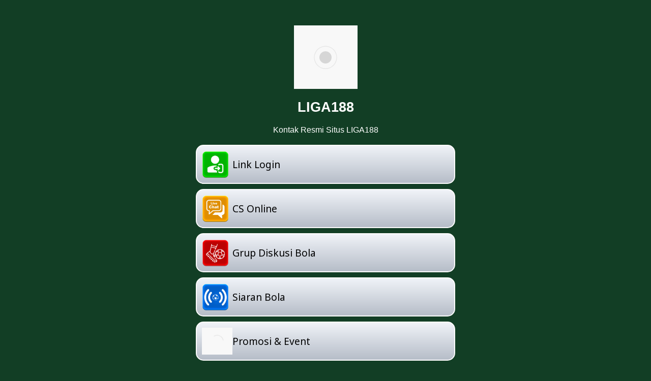

--- FILE ---
content_type: text/html; charset=utf-8
request_url: https://idliga188.pages.dev/
body_size: 1183
content:
<!DOCTYPE html>
<html amp lang="id">
<head>
    <meta charset="UTF-8">
    <meta name="viewport" content="width=device-width,maximum-scale=1">
    <meta http-equiv="X-UA-Compatible" content="IE=edge">
    <meta http-equiv="content-language" content="id">
    <link rel="canonical" href="https://idliga188.pages.dev/">
    <title>LIGA188</title>
    <meta name="description" content="">
    <meta name="keywords" content="liga188, liga 188">
    <meta name="robots" content="index, follow">
    <meta name="page-locale" content="id,en">
    <meta content="true" name="HandheldFriendly">
    <meta content="width" name="MobileOptimized">
    <meta property="og:title" content="LIGA188">
    <meta name="google-site-verification" content="R3gcrbq7JcVf8Bu7Okg2aPJlqRhUje0DwvB3RH62Dkc" />
    <meta property="og:url" content="https://idliga188.pages.dev/">
    <meta name="google-site-verification" content="" />
    <meta property="og:site_name" content="LIGA188">
    <meta property="og:author" content="LIGA188">
    <meta property="og:image" content="https://visakiu.com/wp-content/uploads/2025/05/liga188.png">
    <meta name="og:locale" content="ID_id">
    <meta name="og:type" content="website">
    <meta name="rating" content="general">
    <meta name="author" content="LIGA188">
    <meta name="distribution" content="global">
    <meta name="publisher" content="LIGA188">
    <script async src="https://cdn.ampproject.org/v0.js"></script>
    <link rel="preload" as="style" href="https://fonts.googleapis.com/css2?family=Noto+Sans:wght@400;700&display=swap">
    <link href="https://fonts.googleapis.com/css2?family=Noto+Sans:wght@400;700&display=swap" rel="stylesheet">
    <link rel="shortcut icon" type="image/x-icon" href="https://visakiu.com/wp-content/uploads/2025/05/liga188.png"/>
    <link rel="icon" type="image/x-icon" href="https://visakiu.com/wp-content/uploads/2025/05/liga188.png" />
    <style amp-boilerplate>body{-webkit-animation:-amp-start 8s steps(1,end) 0s 1 normal both;-moz-animation:-amp-start 8s steps(1,end) 0s 1 normal both;-ms-animation:-amp-start 8s steps(1,end) 0s 1 normal both;animation:-amp-start 8s steps(1,end) 0s 1 normal both}@-webkit-keyframes -amp-start {
            from {
                visibility: hidden
            }

            to {
                visibility: visible
            }
        }@-moz-keyframes -amp-start {
            from {
                visibility: hidden
            }

            to {
                visibility: visible
            }
        }@-ms-keyframes -amp-start {
            from {
                visibility: hidden
            }

            to {
                visibility: visible
            }
        }@-o-keyframes -amp-start {
            from {
                visibility: hidden
            }

            to {
                visibility: visible
            }
        }@keyframes -amp-start {
            from {
                visibility: hidden
            }

            to {
                visibility: visible
            }
        }</style>
    <noscript>
        <style amp-boilerplate>body{-webkit-animation:none;-moz-animation:none;-ms-animation:none;animation:none}</style>
    </noscript>
    <style amp-custom>*{box-sizing:border-box;margin:0;padding:0}html{max-width:550px;margin:0 auto;background: #123e25;}body{color:#fff;font-family:'Noto Sans',arial,sans-serif}
    .footer {
        text-align:center;
        margin-top:100px;
    }
    .button {
    background: linear-gradient(0deg, #b6bdc8, #f0f3f8);
    display: flex;
    border: 2px solid #fcfcfc;
    margin: 10px 0;
    padding: 10px;
    color: #000000;
    text-decoration: none;
    flex-wrap: nowrap;
    align-content: center;
    align-items: center;
    border-radius: 15px;
    font-size: 1.2em;
    }
    .button:hover {
        transform: scale(1.05);
        transition: filter 0.6s, opacity 0.6s, transform 0.6s, box-shadow 0.3s;
    }
    main {
        padding: 50px 20px;
    }
    h1 {
        text-align: center;
    font-family: arial;
    font-size: 1.7em;
    margin: 20px 0;
    }
    h2 {
        text-align: center;
    font-family: arial;
    font-size: 1em;
    font-weight:normal;
    margin: 20px 0;
    }
    .logo {
        display:block;
        margin:0 auto;
    }

    </style>
</head>

<body>
    <main>

        <amp-img src="https://visakiu.com/wp-content/uploads/2025/05/liga188.png" width="125" height="125" class="logo"></amp-img>

        <h1>LIGA188</h1>

        <h2>Kontak Resmi Situs LIGA188</h2>

        <a href="https://t.ly/idliga188" class="button"><amp-img src="https://visakiu.com/wp-content/uploads/2025/05/login.png" width="60" height="53"></amp-img> Link Login</a>

        <a href="https://t.ly/chatliga188" class="button"><amp-img src="https://visakiu.com/wp-content/uploads/2025/05/livechat.png" width="60" height="53"></amp-img> CS Online</a>

        <a href="https://t.ly/grupliga188" class="button"><amp-img src="https://visakiu.com/wp-content/uploads/2025/05/diskusibola.png" width="60" height="53"></amp-img> Grup Diskusi Bola</a>

        <a href="https://t.ly/siaranbola" class="button"><amp-img src="https://visakiu.com/wp-content/uploads/2025/05/siaranbola.png" width="60" height="53"></amp-img> Siaran Bola</a>

        <a href="https://t.ly/promoliga188" class="button"><amp-img src="https://visakiu.com/wp-content/uploads/2025/05/promosi.png" width="60" height="53"></amp-img> Promosi & Event</a>

        <div class="footer">
            &copy; Liga188
        </div>

    </main>
</body>
</html>